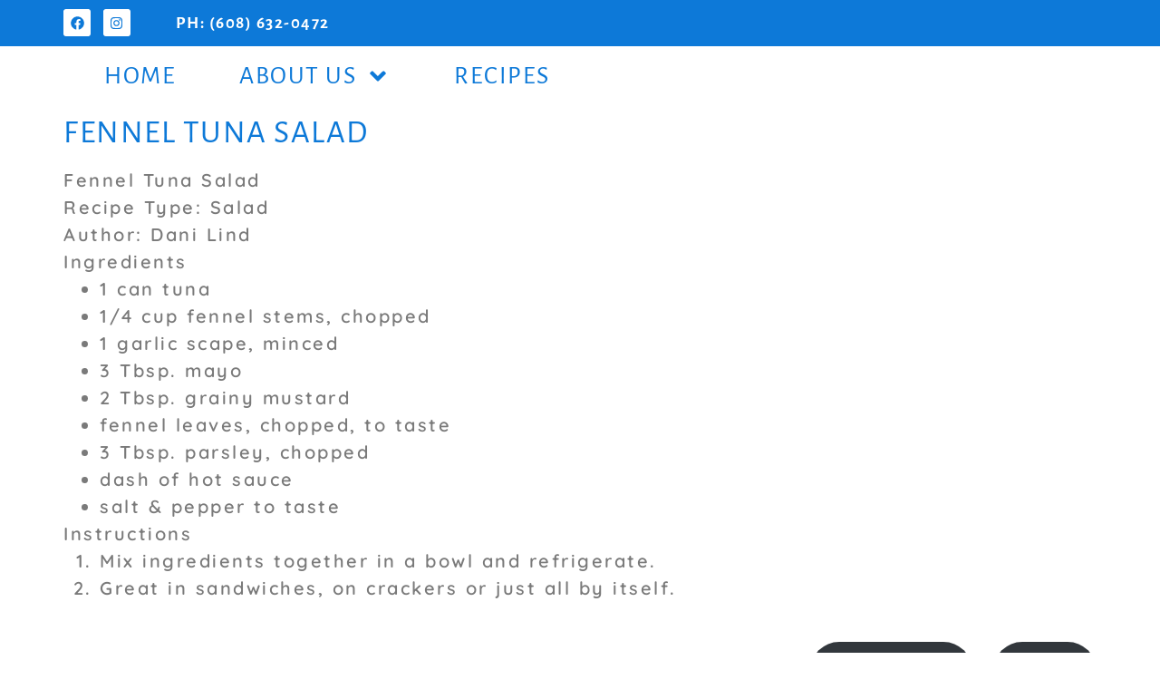

--- FILE ---
content_type: text/css
request_url: https://www.driftlessorganics.com/wp-content/uploads/elementor/css/post-7669.css?ver=1759415741
body_size: 4857
content:
.elementor-kit-7669{--e-global-color-primary:#0D79D8;--e-global-color-secondary:#489C2B;--e-global-color-text:#7A7A7A;--e-global-color-accent:#FF9403;--e-global-color-54d1bc0b:#FFF;--e-global-color-3bc3939:#E3E3E3;--e-global-color-ed87fcb:#0F7637;--e-global-color-a664677:#89C6FB;--e-global-color-17333975:#4054B2;--e-global-color-26ef1b8b:#000;--e-global-color-30013d7:#FFC398;--e-global-color-5df9e6d:#FFEA48;--e-global-typography-primary-font-family:"Alegreya Sans SC";--e-global-typography-primary-font-size:36px;--e-global-typography-primary-font-weight:400;--e-global-typography-primary-text-transform:uppercase;--e-global-typography-primary-letter-spacing:1.5px;--e-global-typography-secondary-font-family:"Alegreya Sans";--e-global-typography-secondary-font-size:28px;--e-global-typography-secondary-font-weight:400;--e-global-typography-text-font-family:"Quicksand";--e-global-typography-text-font-size:20px;--e-global-typography-text-font-weight:600;--e-global-typography-text-line-height:1.5em;--e-global-typography-text-letter-spacing:2.5px;--e-global-typography-accent-font-family:"Poor Story";--e-global-typography-accent-font-size:24px;--e-global-typography-accent-font-weight:400;color:var( --e-global-color-text );font-family:"Quicksand", Sans-serif;font-size:20px;font-weight:600;line-height:1.5em;letter-spacing:2.5px;}.elementor-kit-7669 button,.elementor-kit-7669 input[type="button"],.elementor-kit-7669 input[type="submit"],.elementor-kit-7669 .elementor-button{background-color:var( --e-global-color-accent );font-family:"Raleway", Sans-serif;font-size:18px;color:#FFFFFF;}.elementor-kit-7669 button:hover,.elementor-kit-7669 button:focus,.elementor-kit-7669 input[type="button"]:hover,.elementor-kit-7669 input[type="button"]:focus,.elementor-kit-7669 input[type="submit"]:hover,.elementor-kit-7669 input[type="submit"]:focus,.elementor-kit-7669 .elementor-button:hover,.elementor-kit-7669 .elementor-button:focus{background-color:var( --e-global-color-54d1bc0b );color:var( --e-global-color-26ef1b8b );border-style:solid;border-width:1px 1px 1px 1px;border-color:var( --e-global-color-26ef1b8b );border-radius:2px 2px 2px 2px;}.elementor-kit-7669 e-page-transition{background-color:#FFBC7D;}.elementor-kit-7669 a{color:var( --e-global-color-accent );}.elementor-kit-7669 h1{color:var( --e-global-color-primary );font-family:"Alegreya Sans SC", Sans-serif;font-size:36px;font-weight:400;text-transform:uppercase;letter-spacing:1.5px;}.elementor-kit-7669 h2{color:var( --e-global-color-secondary );font-family:"Alegreya Sans", Sans-serif;font-size:28px;font-weight:600;}.elementor-kit-7669 h3{color:#000000;font-family:"Alegreya Sans", Sans-serif;font-size:28px;font-weight:400;}.elementor-kit-7669 h4{font-family:var( --e-global-typography-secondary-font-family ), Sans-serif;font-size:var( --e-global-typography-secondary-font-size );font-weight:var( --e-global-typography-secondary-font-weight );}.elementor-kit-7669 h5{font-family:var( --e-global-typography-secondary-font-family ), Sans-serif;font-size:var( --e-global-typography-secondary-font-size );font-weight:var( --e-global-typography-secondary-font-weight );}.elementor-kit-7669 h6{font-family:var( --e-global-typography-secondary-font-family ), Sans-serif;font-size:var( --e-global-typography-secondary-font-size );font-weight:var( --e-global-typography-secondary-font-weight );}.elementor-section.elementor-section-boxed > .elementor-container{max-width:1140px;}.e-con{--container-max-width:1140px;}.elementor-widget:not(:last-child){margin-block-end:20px;}.elementor-element{--widgets-spacing:20px 20px;--widgets-spacing-row:20px;--widgets-spacing-column:20px;}{}h1.entry-title{display:var(--page-title-display);}.site-header .site-branding{flex-direction:column;align-items:stretch;}.site-header{padding-inline-end:0px;padding-inline-start:0px;}.site-footer .site-branding{flex-direction:column;align-items:stretch;}@media(max-width:1024px){.elementor-kit-7669 h4{font-size:var( --e-global-typography-secondary-font-size );}.elementor-kit-7669 h5{font-size:var( --e-global-typography-secondary-font-size );}.elementor-kit-7669 h6{font-size:var( --e-global-typography-secondary-font-size );}.elementor-section.elementor-section-boxed > .elementor-container{max-width:1024px;}.e-con{--container-max-width:1024px;}}@media(max-width:767px){.elementor-kit-7669{--e-global-typography-primary-font-size:24px;--e-global-typography-text-font-size:12px;font-size:12px;}.elementor-kit-7669 h1{font-size:24px;}.elementor-kit-7669 h4{font-size:var( --e-global-typography-secondary-font-size );}.elementor-kit-7669 h5{font-size:var( --e-global-typography-secondary-font-size );}.elementor-kit-7669 h6{font-size:var( --e-global-typography-secondary-font-size );}.elementor-section.elementor-section-boxed > .elementor-container{max-width:767px;}.e-con{--container-max-width:767px;}}

--- FILE ---
content_type: text/css
request_url: https://www.driftlessorganics.com/wp-content/uploads/elementor/css/post-7705.css?ver=1759415742
body_size: 8585
content:
.elementor-7705 .elementor-element.elementor-element-60b53a2{--display:flex;--flex-direction:row;--container-widget-width:calc( ( 1 - var( --container-widget-flex-grow ) ) * 100% );--container-widget-height:100%;--container-widget-flex-grow:1;--container-widget-align-self:stretch;--flex-wrap-mobile:wrap;--align-items:stretch;--gap:10px 10px;--row-gap:10px;--column-gap:10px;--padding-top:2%;--padding-bottom:2%;--padding-left:2%;--padding-right:2%;--z-index:1;}.elementor-7705 .elementor-element.elementor-element-60b53a2:not(.elementor-motion-effects-element-type-background), .elementor-7705 .elementor-element.elementor-element-60b53a2 > .elementor-motion-effects-container > .elementor-motion-effects-layer{background-color:#0D79D8;}.elementor-7705 .elementor-element.elementor-element-26eeafa{--display:flex;}.elementor-widget-heading .elementor-heading-title{font-family:var( --e-global-typography-primary-font-family ), Sans-serif;font-size:var( --e-global-typography-primary-font-size );font-weight:var( --e-global-typography-primary-font-weight );text-transform:var( --e-global-typography-primary-text-transform );letter-spacing:var( --e-global-typography-primary-letter-spacing );}.elementor-7705 .elementor-element.elementor-element-5a32d63{text-align:center;}.elementor-7705 .elementor-element.elementor-element-5a32d63 .elementor-heading-title{font-family:"Alegreya Sans SC", Sans-serif;font-size:21px;font-weight:500;text-transform:uppercase;text-shadow:0px 0px 10px rgba(255,255,255,0.3);color:#FFFFFF;}.elementor-widget-image .widget-image-caption{font-family:var( --e-global-typography-text-font-family ), Sans-serif;font-size:var( --e-global-typography-text-font-size );font-weight:var( --e-global-typography-text-font-weight );line-height:var( --e-global-typography-text-line-height );letter-spacing:var( --e-global-typography-text-letter-spacing );}.elementor-7705 .elementor-element.elementor-element-41ef93d img{width:61%;}.elementor-7705 .elementor-element.elementor-element-c380d3b{--display:flex;}.elementor-widget-icon-list .elementor-icon-list-item > .elementor-icon-list-text, .elementor-widget-icon-list .elementor-icon-list-item > a{font-family:var( --e-global-typography-text-font-family ), Sans-serif;font-size:var( --e-global-typography-text-font-size );font-weight:var( --e-global-typography-text-font-weight );line-height:var( --e-global-typography-text-line-height );letter-spacing:var( --e-global-typography-text-letter-spacing );}.elementor-7705 .elementor-element.elementor-element-8ec3141 .elementor-icon-list-icon i{color:#FFFFFF;transition:color 0.3s;}.elementor-7705 .elementor-element.elementor-element-8ec3141 .elementor-icon-list-icon svg{fill:#FFFFFF;transition:fill 0.3s;}.elementor-7705 .elementor-element.elementor-element-8ec3141 .elementor-icon-list-item:hover .elementor-icon-list-icon i{color:var( --e-global-color-30013d7 );}.elementor-7705 .elementor-element.elementor-element-8ec3141 .elementor-icon-list-item:hover .elementor-icon-list-icon svg{fill:var( --e-global-color-30013d7 );}.elementor-7705 .elementor-element.elementor-element-8ec3141{--e-icon-list-icon-size:14px;--e-icon-list-icon-align:center;--e-icon-list-icon-margin:0 calc(var(--e-icon-list-icon-size, 1em) * 0.125);--icon-vertical-offset:0px;}.elementor-7705 .elementor-element.elementor-element-8ec3141 .elementor-icon-list-item > .elementor-icon-list-text, .elementor-7705 .elementor-element.elementor-element-8ec3141 .elementor-icon-list-item > a{font-family:"Alegreya Sans", Sans-serif;font-size:28px;}.elementor-7705 .elementor-element.elementor-element-8ec3141 .elementor-icon-list-text{color:#FFFFFF;transition:color 0.3s;}.elementor-7705 .elementor-element.elementor-element-8ec3141 .elementor-icon-list-item:hover .elementor-icon-list-text{color:var( --e-global-color-30013d7 );}.elementor-widget-text-editor{font-family:var( --e-global-typography-text-font-family ), Sans-serif;font-size:var( --e-global-typography-text-font-size );font-weight:var( --e-global-typography-text-font-weight );line-height:var( --e-global-typography-text-line-height );letter-spacing:var( --e-global-typography-text-letter-spacing );}.elementor-7705 .elementor-element.elementor-element-fe87cde > .elementor-widget-container{margin:-20px 0px 0px 0px;padding:0px 0px 0px 0px;}.elementor-7705 .elementor-element.elementor-element-fe87cde{text-align:center;font-family:"Alegreya Sans", Sans-serif;font-size:20px;color:#FFFFFF;}.elementor-widget-divider .elementor-divider__text{font-family:var( --e-global-typography-secondary-font-family ), Sans-serif;font-size:var( --e-global-typography-secondary-font-size );font-weight:var( --e-global-typography-secondary-font-weight );}.elementor-7705 .elementor-element.elementor-element-44dc607{--divider-border-style:dotted;--divider-color:#FFFFFF;--divider-border-width:2px;}.elementor-7705 .elementor-element.elementor-element-44dc607 .elementor-divider-separator{width:100%;}.elementor-7705 .elementor-element.elementor-element-44dc607 .elementor-divider{padding-block-start:15px;padding-block-end:15px;}.elementor-7705 .elementor-element.elementor-element-749d558{--display:flex;}.elementor-7705 .elementor-element.elementor-element-e3b197f{--grid-template-columns:repeat(0, auto);--grid-column-gap:5px;--grid-row-gap:0px;}.elementor-7705 .elementor-element.elementor-element-e3b197f .elementor-widget-container{text-align:center;}.elementor-7705 .elementor-element.elementor-element-319b04c{--display:flex;--flex-direction:row;--container-widget-width:calc( ( 1 - var( --container-widget-flex-grow ) ) * 100% );--container-widget-height:100%;--container-widget-flex-grow:1;--container-widget-align-self:stretch;--flex-wrap-mobile:wrap;--align-items:stretch;--gap:10px 10px;--row-gap:10px;--column-gap:10px;--z-index:0;}.elementor-7705 .elementor-element.elementor-element-b0e68b0{--display:flex;}.elementor-7705 .elementor-element.elementor-element-ea9bd0d{text-align:center;}.elementor-theme-builder-content-area{height:400px;}.elementor-location-header:before, .elementor-location-footer:before{content:"";display:table;clear:both;}@media(min-width:768px){.elementor-7705 .elementor-element.elementor-element-60b53a2{--content-width:1201px;}}@media(max-width:1024px){.elementor-widget-heading .elementor-heading-title{font-size:var( --e-global-typography-primary-font-size );letter-spacing:var( --e-global-typography-primary-letter-spacing );}.elementor-7705 .elementor-element.elementor-element-5a32d63 .elementor-heading-title{font-size:42px;letter-spacing:1px;}.elementor-widget-image .widget-image-caption{font-size:var( --e-global-typography-text-font-size );line-height:var( --e-global-typography-text-line-height );letter-spacing:var( --e-global-typography-text-letter-spacing );}.elementor-widget-icon-list .elementor-icon-list-item > .elementor-icon-list-text, .elementor-widget-icon-list .elementor-icon-list-item > a{font-size:var( --e-global-typography-text-font-size );line-height:var( --e-global-typography-text-line-height );letter-spacing:var( --e-global-typography-text-letter-spacing );}.elementor-widget-text-editor{font-size:var( --e-global-typography-text-font-size );line-height:var( --e-global-typography-text-line-height );letter-spacing:var( --e-global-typography-text-letter-spacing );}.elementor-widget-divider .elementor-divider__text{font-size:var( --e-global-typography-secondary-font-size );}}@media(max-width:767px){.elementor-widget-heading .elementor-heading-title{font-size:var( --e-global-typography-primary-font-size );letter-spacing:var( --e-global-typography-primary-letter-spacing );}.elementor-7705 .elementor-element.elementor-element-5a32d63 .elementor-heading-title{font-size:28px;line-height:1.3em;letter-spacing:1px;}.elementor-widget-image .widget-image-caption{font-size:var( --e-global-typography-text-font-size );line-height:var( --e-global-typography-text-line-height );letter-spacing:var( --e-global-typography-text-letter-spacing );}.elementor-widget-icon-list .elementor-icon-list-item > .elementor-icon-list-text, .elementor-widget-icon-list .elementor-icon-list-item > a{font-size:var( --e-global-typography-text-font-size );line-height:var( --e-global-typography-text-line-height );letter-spacing:var( --e-global-typography-text-letter-spacing );}.elementor-widget-text-editor{font-size:var( --e-global-typography-text-font-size );line-height:var( --e-global-typography-text-line-height );letter-spacing:var( --e-global-typography-text-letter-spacing );}.elementor-widget-divider .elementor-divider__text{font-size:var( --e-global-typography-secondary-font-size );}}

--- FILE ---
content_type: text/css
request_url: https://www.driftlessorganics.com/wp-content/uploads/elementor/google-fonts/css/alegreyasans.css?ver=1747328536
body_size: 38597
content:
/* cyrillic-ext */
@font-face {
  font-family: 'Alegreya Sans';
  font-style: italic;
  font-weight: 100;
  src: url(https://www.driftlessorganics.com/wp-content/uploads/elementor/google-fonts/fonts/alegreyasans-5auv9_-1phklfgshydvh6vwt7v9v3f1crmp7sg.woff2) format('woff2');
  unicode-range: U+0460-052F, U+1C80-1C8A, U+20B4, U+2DE0-2DFF, U+A640-A69F, U+FE2E-FE2F;
}
/* cyrillic */
@font-face {
  font-family: 'Alegreya Sans';
  font-style: italic;
  font-weight: 100;
  src: url(https://www.driftlessorganics.com/wp-content/uploads/elementor/google-fonts/fonts/alegreyasans-5auv9_-1phklfgshydvh6vwt7v9v3f1vrmp7sg.woff2) format('woff2');
  unicode-range: U+0301, U+0400-045F, U+0490-0491, U+04B0-04B1, U+2116;
}
/* greek-ext */
@font-face {
  font-family: 'Alegreya Sans';
  font-style: italic;
  font-weight: 100;
  src: url(https://www.driftlessorganics.com/wp-content/uploads/elementor/google-fonts/fonts/alegreyasans-5auv9_-1phklfgshydvh6vwt7v9v3f1drmp7sg.woff2) format('woff2');
  unicode-range: U+1F00-1FFF;
}
/* greek */
@font-face {
  font-family: 'Alegreya Sans';
  font-style: italic;
  font-weight: 100;
  src: url(https://www.driftlessorganics.com/wp-content/uploads/elementor/google-fonts/fonts/alegreyasans-5auv9_-1phklfgshydvh6vwt7v9v3f1srmp7sg.woff2) format('woff2');
  unicode-range: U+0370-0377, U+037A-037F, U+0384-038A, U+038C, U+038E-03A1, U+03A3-03FF;
}
/* vietnamese */
@font-face {
  font-family: 'Alegreya Sans';
  font-style: italic;
  font-weight: 100;
  src: url(https://www.driftlessorganics.com/wp-content/uploads/elementor/google-fonts/fonts/alegreyasans-5auv9_-1phklfgshydvh6vwt7v9v3f1ermp7sg.woff2) format('woff2');
  unicode-range: U+0102-0103, U+0110-0111, U+0128-0129, U+0168-0169, U+01A0-01A1, U+01AF-01B0, U+0300-0301, U+0303-0304, U+0308-0309, U+0323, U+0329, U+1EA0-1EF9, U+20AB;
}
/* latin-ext */
@font-face {
  font-family: 'Alegreya Sans';
  font-style: italic;
  font-weight: 100;
  src: url(https://www.driftlessorganics.com/wp-content/uploads/elementor/google-fonts/fonts/alegreyasans-5auv9_-1phklfgshydvh6vwt7v9v3f1frmp7sg.woff2) format('woff2');
  unicode-range: U+0100-02BA, U+02BD-02C5, U+02C7-02CC, U+02CE-02D7, U+02DD-02FF, U+0304, U+0308, U+0329, U+1D00-1DBF, U+1E00-1E9F, U+1EF2-1EFF, U+2020, U+20A0-20AB, U+20AD-20C0, U+2113, U+2C60-2C7F, U+A720-A7FF;
}
/* latin */
@font-face {
  font-family: 'Alegreya Sans';
  font-style: italic;
  font-weight: 100;
  src: url(https://www.driftlessorganics.com/wp-content/uploads/elementor/google-fonts/fonts/alegreyasans-5auv9_-1phklfgshydvh6vwt7v9v3f1rrmo.woff2) format('woff2');
  unicode-range: U+0000-00FF, U+0131, U+0152-0153, U+02BB-02BC, U+02C6, U+02DA, U+02DC, U+0304, U+0308, U+0329, U+2000-206F, U+20AC, U+2122, U+2191, U+2193, U+2212, U+2215, U+FEFF, U+FFFD;
}
/* cyrillic-ext */
@font-face {
  font-family: 'Alegreya Sans';
  font-style: italic;
  font-weight: 300;
  src: url(https://www.driftlessorganics.com/wp-content/uploads/elementor/google-fonts/fonts/alegreyasans-5auo9_-1phklfgshydvh6vwt7v9vfe9ghe9gixi.woff2) format('woff2');
  unicode-range: U+0460-052F, U+1C80-1C8A, U+20B4, U+2DE0-2DFF, U+A640-A69F, U+FE2E-FE2F;
}
/* cyrillic */
@font-face {
  font-family: 'Alegreya Sans';
  font-style: italic;
  font-weight: 300;
  src: url(https://www.driftlessorganics.com/wp-content/uploads/elementor/google-fonts/fonts/alegreyasans-5auo9_-1phklfgshydvh6vwt7v9vfe9gju9gixi.woff2) format('woff2');
  unicode-range: U+0301, U+0400-045F, U+0490-0491, U+04B0-04B1, U+2116;
}
/* greek-ext */
@font-face {
  font-family: 'Alegreya Sans';
  font-style: italic;
  font-weight: 300;
  src: url(https://www.driftlessorganics.com/wp-content/uploads/elementor/google-fonts/fonts/alegreyasans-5auo9_-1phklfgshydvh6vwt7v9vfe9ghu9gixi.woff2) format('woff2');
  unicode-range: U+1F00-1FFF;
}
/* greek */
@font-face {
  font-family: 'Alegreya Sans';
  font-style: italic;
  font-weight: 300;
  src: url(https://www.driftlessorganics.com/wp-content/uploads/elementor/google-fonts/fonts/alegreyasans-5auo9_-1phklfgshydvh6vwt7v9vfe9gik9gixi.woff2) format('woff2');
  unicode-range: U+0370-0377, U+037A-037F, U+0384-038A, U+038C, U+038E-03A1, U+03A3-03FF;
}
/* vietnamese */
@font-face {
  font-family: 'Alegreya Sans';
  font-style: italic;
  font-weight: 300;
  src: url(https://www.driftlessorganics.com/wp-content/uploads/elementor/google-fonts/fonts/alegreyasans-5auo9_-1phklfgshydvh6vwt7v9vfe9ghk9gixi.woff2) format('woff2');
  unicode-range: U+0102-0103, U+0110-0111, U+0128-0129, U+0168-0169, U+01A0-01A1, U+01AF-01B0, U+0300-0301, U+0303-0304, U+0308-0309, U+0323, U+0329, U+1EA0-1EF9, U+20AB;
}
/* latin-ext */
@font-face {
  font-family: 'Alegreya Sans';
  font-style: italic;
  font-weight: 300;
  src: url(https://www.driftlessorganics.com/wp-content/uploads/elementor/google-fonts/fonts/alegreyasans-5auo9_-1phklfgshydvh6vwt7v9vfe9gh09gixi.woff2) format('woff2');
  unicode-range: U+0100-02BA, U+02BD-02C5, U+02C7-02CC, U+02CE-02D7, U+02DD-02FF, U+0304, U+0308, U+0329, U+1D00-1DBF, U+1E00-1E9F, U+1EF2-1EFF, U+2020, U+20A0-20AB, U+20AD-20C0, U+2113, U+2C60-2C7F, U+A720-A7FF;
}
/* latin */
@font-face {
  font-family: 'Alegreya Sans';
  font-style: italic;
  font-weight: 300;
  src: url(https://www.driftlessorganics.com/wp-content/uploads/elementor/google-fonts/fonts/alegreyasans-5auo9_-1phklfgshydvh6vwt7v9vfe9giu9g.woff2) format('woff2');
  unicode-range: U+0000-00FF, U+0131, U+0152-0153, U+02BB-02BC, U+02C6, U+02DA, U+02DC, U+0304, U+0308, U+0329, U+2000-206F, U+20AC, U+2122, U+2191, U+2193, U+2212, U+2215, U+FEFF, U+FFFD;
}
/* cyrillic-ext */
@font-face {
  font-family: 'Alegreya Sans';
  font-style: italic;
  font-weight: 400;
  src: url(https://www.driftlessorganics.com/wp-content/uploads/elementor/google-fonts/fonts/alegreyasans-5aut9_-1phklfgshydvh6vwt7v9dsm1ttm4.woff2) format('woff2');
  unicode-range: U+0460-052F, U+1C80-1C8A, U+20B4, U+2DE0-2DFF, U+A640-A69F, U+FE2E-FE2F;
}
/* cyrillic */
@font-face {
  font-family: 'Alegreya Sans';
  font-style: italic;
  font-weight: 400;
  src: url(https://www.driftlessorganics.com/wp-content/uploads/elementor/google-fonts/fonts/alegreyasans-5aut9_-1phklfgshydvh6vwt7v9du21ttm4.woff2) format('woff2');
  unicode-range: U+0301, U+0400-045F, U+0490-0491, U+04B0-04B1, U+2116;
}
/* greek-ext */
@font-face {
  font-family: 'Alegreya Sans';
  font-style: italic;
  font-weight: 400;
  src: url(https://www.driftlessorganics.com/wp-content/uploads/elementor/google-fonts/fonts/alegreyasans-5aut9_-1phklfgshydvh6vwt7v9ds21ttm4.woff2) format('woff2');
  unicode-range: U+1F00-1FFF;
}
/* greek */
@font-face {
  font-family: 'Alegreya Sans';
  font-style: italic;
  font-weight: 400;
  src: url(https://www.driftlessorganics.com/wp-content/uploads/elementor/google-fonts/fonts/alegreyasans-5aut9_-1phklfgshydvh6vwt7v9dvg1ttm4.woff2) format('woff2');
  unicode-range: U+0370-0377, U+037A-037F, U+0384-038A, U+038C, U+038E-03A1, U+03A3-03FF;
}
/* vietnamese */
@font-face {
  font-family: 'Alegreya Sans';
  font-style: italic;
  font-weight: 400;
  src: url(https://www.driftlessorganics.com/wp-content/uploads/elementor/google-fonts/fonts/alegreyasans-5aut9_-1phklfgshydvh6vwt7v9dsg1ttm4.woff2) format('woff2');
  unicode-range: U+0102-0103, U+0110-0111, U+0128-0129, U+0168-0169, U+01A0-01A1, U+01AF-01B0, U+0300-0301, U+0303-0304, U+0308-0309, U+0323, U+0329, U+1EA0-1EF9, U+20AB;
}
/* latin-ext */
@font-face {
  font-family: 'Alegreya Sans';
  font-style: italic;
  font-weight: 400;
  src: url(https://www.driftlessorganics.com/wp-content/uploads/elementor/google-fonts/fonts/alegreyasans-5aut9_-1phklfgshydvh6vwt7v9dsw1ttm4.woff2) format('woff2');
  unicode-range: U+0100-02BA, U+02BD-02C5, U+02C7-02CC, U+02CE-02D7, U+02DD-02FF, U+0304, U+0308, U+0329, U+1D00-1DBF, U+1E00-1E9F, U+1EF2-1EFF, U+2020, U+20A0-20AB, U+20AD-20C0, U+2113, U+2C60-2C7F, U+A720-A7FF;
}
/* latin */
@font-face {
  font-family: 'Alegreya Sans';
  font-style: italic;
  font-weight: 400;
  src: url(https://www.driftlessorganics.com/wp-content/uploads/elementor/google-fonts/fonts/alegreyasans-5aut9_-1phklfgshydvh6vwt7v9dv21t.woff2) format('woff2');
  unicode-range: U+0000-00FF, U+0131, U+0152-0153, U+02BB-02BC, U+02C6, U+02DA, U+02DC, U+0304, U+0308, U+0329, U+2000-206F, U+20AC, U+2122, U+2191, U+2193, U+2212, U+2215, U+FEFF, U+FFFD;
}
/* cyrillic-ext */
@font-face {
  font-family: 'Alegreya Sans';
  font-style: italic;
  font-weight: 500;
  src: url(https://www.driftlessorganics.com/wp-content/uploads/elementor/google-fonts/fonts/alegreyasans-5auo9_-1phklfgshydvh6vwt7v9vte5ghe9gixi.woff2) format('woff2');
  unicode-range: U+0460-052F, U+1C80-1C8A, U+20B4, U+2DE0-2DFF, U+A640-A69F, U+FE2E-FE2F;
}
/* cyrillic */
@font-face {
  font-family: 'Alegreya Sans';
  font-style: italic;
  font-weight: 500;
  src: url(https://www.driftlessorganics.com/wp-content/uploads/elementor/google-fonts/fonts/alegreyasans-5auo9_-1phklfgshydvh6vwt7v9vte5gju9gixi.woff2) format('woff2');
  unicode-range: U+0301, U+0400-045F, U+0490-0491, U+04B0-04B1, U+2116;
}
/* greek-ext */
@font-face {
  font-family: 'Alegreya Sans';
  font-style: italic;
  font-weight: 500;
  src: url(https://www.driftlessorganics.com/wp-content/uploads/elementor/google-fonts/fonts/alegreyasans-5auo9_-1phklfgshydvh6vwt7v9vte5ghu9gixi.woff2) format('woff2');
  unicode-range: U+1F00-1FFF;
}
/* greek */
@font-face {
  font-family: 'Alegreya Sans';
  font-style: italic;
  font-weight: 500;
  src: url(https://www.driftlessorganics.com/wp-content/uploads/elementor/google-fonts/fonts/alegreyasans-5auo9_-1phklfgshydvh6vwt7v9vte5gik9gixi.woff2) format('woff2');
  unicode-range: U+0370-0377, U+037A-037F, U+0384-038A, U+038C, U+038E-03A1, U+03A3-03FF;
}
/* vietnamese */
@font-face {
  font-family: 'Alegreya Sans';
  font-style: italic;
  font-weight: 500;
  src: url(https://www.driftlessorganics.com/wp-content/uploads/elementor/google-fonts/fonts/alegreyasans-5auo9_-1phklfgshydvh6vwt7v9vte5ghk9gixi.woff2) format('woff2');
  unicode-range: U+0102-0103, U+0110-0111, U+0128-0129, U+0168-0169, U+01A0-01A1, U+01AF-01B0, U+0300-0301, U+0303-0304, U+0308-0309, U+0323, U+0329, U+1EA0-1EF9, U+20AB;
}
/* latin-ext */
@font-face {
  font-family: 'Alegreya Sans';
  font-style: italic;
  font-weight: 500;
  src: url(https://www.driftlessorganics.com/wp-content/uploads/elementor/google-fonts/fonts/alegreyasans-5auo9_-1phklfgshydvh6vwt7v9vte5gh09gixi.woff2) format('woff2');
  unicode-range: U+0100-02BA, U+02BD-02C5, U+02C7-02CC, U+02CE-02D7, U+02DD-02FF, U+0304, U+0308, U+0329, U+1D00-1DBF, U+1E00-1E9F, U+1EF2-1EFF, U+2020, U+20A0-20AB, U+20AD-20C0, U+2113, U+2C60-2C7F, U+A720-A7FF;
}
/* latin */
@font-face {
  font-family: 'Alegreya Sans';
  font-style: italic;
  font-weight: 500;
  src: url(https://www.driftlessorganics.com/wp-content/uploads/elementor/google-fonts/fonts/alegreyasans-5auo9_-1phklfgshydvh6vwt7v9vte5giu9g.woff2) format('woff2');
  unicode-range: U+0000-00FF, U+0131, U+0152-0153, U+02BB-02BC, U+02C6, U+02DA, U+02DC, U+0304, U+0308, U+0329, U+2000-206F, U+20AC, U+2122, U+2191, U+2193, U+2212, U+2215, U+FEFF, U+FFFD;
}
/* cyrillic-ext */
@font-face {
  font-family: 'Alegreya Sans';
  font-style: italic;
  font-weight: 700;
  src: url(https://www.driftlessorganics.com/wp-content/uploads/elementor/google-fonts/fonts/alegreyasans-5auo9_-1phklfgshydvh6vwt7v9vbehghe9gixi.woff2) format('woff2');
  unicode-range: U+0460-052F, U+1C80-1C8A, U+20B4, U+2DE0-2DFF, U+A640-A69F, U+FE2E-FE2F;
}
/* cyrillic */
@font-face {
  font-family: 'Alegreya Sans';
  font-style: italic;
  font-weight: 700;
  src: url(https://www.driftlessorganics.com/wp-content/uploads/elementor/google-fonts/fonts/alegreyasans-5auo9_-1phklfgshydvh6vwt7v9vbehgju9gixi.woff2) format('woff2');
  unicode-range: U+0301, U+0400-045F, U+0490-0491, U+04B0-04B1, U+2116;
}
/* greek-ext */
@font-face {
  font-family: 'Alegreya Sans';
  font-style: italic;
  font-weight: 700;
  src: url(https://www.driftlessorganics.com/wp-content/uploads/elementor/google-fonts/fonts/alegreyasans-5auo9_-1phklfgshydvh6vwt7v9vbehghu9gixi.woff2) format('woff2');
  unicode-range: U+1F00-1FFF;
}
/* greek */
@font-face {
  font-family: 'Alegreya Sans';
  font-style: italic;
  font-weight: 700;
  src: url(https://www.driftlessorganics.com/wp-content/uploads/elementor/google-fonts/fonts/alegreyasans-5auo9_-1phklfgshydvh6vwt7v9vbehgik9gixi.woff2) format('woff2');
  unicode-range: U+0370-0377, U+037A-037F, U+0384-038A, U+038C, U+038E-03A1, U+03A3-03FF;
}
/* vietnamese */
@font-face {
  font-family: 'Alegreya Sans';
  font-style: italic;
  font-weight: 700;
  src: url(https://www.driftlessorganics.com/wp-content/uploads/elementor/google-fonts/fonts/alegreyasans-5auo9_-1phklfgshydvh6vwt7v9vbehghk9gixi.woff2) format('woff2');
  unicode-range: U+0102-0103, U+0110-0111, U+0128-0129, U+0168-0169, U+01A0-01A1, U+01AF-01B0, U+0300-0301, U+0303-0304, U+0308-0309, U+0323, U+0329, U+1EA0-1EF9, U+20AB;
}
/* latin-ext */
@font-face {
  font-family: 'Alegreya Sans';
  font-style: italic;
  font-weight: 700;
  src: url(https://www.driftlessorganics.com/wp-content/uploads/elementor/google-fonts/fonts/alegreyasans-5auo9_-1phklfgshydvh6vwt7v9vbehgh09gixi.woff2) format('woff2');
  unicode-range: U+0100-02BA, U+02BD-02C5, U+02C7-02CC, U+02CE-02D7, U+02DD-02FF, U+0304, U+0308, U+0329, U+1D00-1DBF, U+1E00-1E9F, U+1EF2-1EFF, U+2020, U+20A0-20AB, U+20AD-20C0, U+2113, U+2C60-2C7F, U+A720-A7FF;
}
/* latin */
@font-face {
  font-family: 'Alegreya Sans';
  font-style: italic;
  font-weight: 700;
  src: url(https://www.driftlessorganics.com/wp-content/uploads/elementor/google-fonts/fonts/alegreyasans-5auo9_-1phklfgshydvh6vwt7v9vbehgiu9g.woff2) format('woff2');
  unicode-range: U+0000-00FF, U+0131, U+0152-0153, U+02BB-02BC, U+02C6, U+02DA, U+02DC, U+0304, U+0308, U+0329, U+2000-206F, U+20AC, U+2122, U+2191, U+2193, U+2212, U+2215, U+FEFF, U+FFFD;
}
/* cyrillic-ext */
@font-face {
  font-family: 'Alegreya Sans';
  font-style: italic;
  font-weight: 800;
  src: url(https://www.driftlessorganics.com/wp-content/uploads/elementor/google-fonts/fonts/alegreyasans-5auo9_-1phklfgshydvh6vwt7v9vgetghe9gixi.woff2) format('woff2');
  unicode-range: U+0460-052F, U+1C80-1C8A, U+20B4, U+2DE0-2DFF, U+A640-A69F, U+FE2E-FE2F;
}
/* cyrillic */
@font-face {
  font-family: 'Alegreya Sans';
  font-style: italic;
  font-weight: 800;
  src: url(https://www.driftlessorganics.com/wp-content/uploads/elementor/google-fonts/fonts/alegreyasans-5auo9_-1phklfgshydvh6vwt7v9vgetgju9gixi.woff2) format('woff2');
  unicode-range: U+0301, U+0400-045F, U+0490-0491, U+04B0-04B1, U+2116;
}
/* greek-ext */
@font-face {
  font-family: 'Alegreya Sans';
  font-style: italic;
  font-weight: 800;
  src: url(https://www.driftlessorganics.com/wp-content/uploads/elementor/google-fonts/fonts/alegreyasans-5auo9_-1phklfgshydvh6vwt7v9vgetghu9gixi.woff2) format('woff2');
  unicode-range: U+1F00-1FFF;
}
/* greek */
@font-face {
  font-family: 'Alegreya Sans';
  font-style: italic;
  font-weight: 800;
  src: url(https://www.driftlessorganics.com/wp-content/uploads/elementor/google-fonts/fonts/alegreyasans-5auo9_-1phklfgshydvh6vwt7v9vgetgik9gixi.woff2) format('woff2');
  unicode-range: U+0370-0377, U+037A-037F, U+0384-038A, U+038C, U+038E-03A1, U+03A3-03FF;
}
/* vietnamese */
@font-face {
  font-family: 'Alegreya Sans';
  font-style: italic;
  font-weight: 800;
  src: url(https://www.driftlessorganics.com/wp-content/uploads/elementor/google-fonts/fonts/alegreyasans-5auo9_-1phklfgshydvh6vwt7v9vgetghk9gixi.woff2) format('woff2');
  unicode-range: U+0102-0103, U+0110-0111, U+0128-0129, U+0168-0169, U+01A0-01A1, U+01AF-01B0, U+0300-0301, U+0303-0304, U+0308-0309, U+0323, U+0329, U+1EA0-1EF9, U+20AB;
}
/* latin-ext */
@font-face {
  font-family: 'Alegreya Sans';
  font-style: italic;
  font-weight: 800;
  src: url(https://www.driftlessorganics.com/wp-content/uploads/elementor/google-fonts/fonts/alegreyasans-5auo9_-1phklfgshydvh6vwt7v9vgetgh09gixi.woff2) format('woff2');
  unicode-range: U+0100-02BA, U+02BD-02C5, U+02C7-02CC, U+02CE-02D7, U+02DD-02FF, U+0304, U+0308, U+0329, U+1D00-1DBF, U+1E00-1E9F, U+1EF2-1EFF, U+2020, U+20A0-20AB, U+20AD-20C0, U+2113, U+2C60-2C7F, U+A720-A7FF;
}
/* latin */
@font-face {
  font-family: 'Alegreya Sans';
  font-style: italic;
  font-weight: 800;
  src: url(https://www.driftlessorganics.com/wp-content/uploads/elementor/google-fonts/fonts/alegreyasans-5auo9_-1phklfgshydvh6vwt7v9vgetgiu9g.woff2) format('woff2');
  unicode-range: U+0000-00FF, U+0131, U+0152-0153, U+02BB-02BC, U+02C6, U+02DA, U+02DC, U+0304, U+0308, U+0329, U+2000-206F, U+20AC, U+2122, U+2191, U+2193, U+2212, U+2215, U+FEFF, U+FFFD;
}
/* cyrillic-ext */
@font-face {
  font-family: 'Alegreya Sans';
  font-style: italic;
  font-weight: 900;
  src: url(https://www.driftlessorganics.com/wp-content/uploads/elementor/google-fonts/fonts/alegreyasans-5auo9_-1phklfgshydvh6vwt7v9vpepghe9gixi.woff2) format('woff2');
  unicode-range: U+0460-052F, U+1C80-1C8A, U+20B4, U+2DE0-2DFF, U+A640-A69F, U+FE2E-FE2F;
}
/* cyrillic */
@font-face {
  font-family: 'Alegreya Sans';
  font-style: italic;
  font-weight: 900;
  src: url(https://www.driftlessorganics.com/wp-content/uploads/elementor/google-fonts/fonts/alegreyasans-5auo9_-1phklfgshydvh6vwt7v9vpepgju9gixi.woff2) format('woff2');
  unicode-range: U+0301, U+0400-045F, U+0490-0491, U+04B0-04B1, U+2116;
}
/* greek-ext */
@font-face {
  font-family: 'Alegreya Sans';
  font-style: italic;
  font-weight: 900;
  src: url(https://www.driftlessorganics.com/wp-content/uploads/elementor/google-fonts/fonts/alegreyasans-5auo9_-1phklfgshydvh6vwt7v9vpepghu9gixi.woff2) format('woff2');
  unicode-range: U+1F00-1FFF;
}
/* greek */
@font-face {
  font-family: 'Alegreya Sans';
  font-style: italic;
  font-weight: 900;
  src: url(https://www.driftlessorganics.com/wp-content/uploads/elementor/google-fonts/fonts/alegreyasans-5auo9_-1phklfgshydvh6vwt7v9vpepgik9gixi.woff2) format('woff2');
  unicode-range: U+0370-0377, U+037A-037F, U+0384-038A, U+038C, U+038E-03A1, U+03A3-03FF;
}
/* vietnamese */
@font-face {
  font-family: 'Alegreya Sans';
  font-style: italic;
  font-weight: 900;
  src: url(https://www.driftlessorganics.com/wp-content/uploads/elementor/google-fonts/fonts/alegreyasans-5auo9_-1phklfgshydvh6vwt7v9vpepghk9gixi.woff2) format('woff2');
  unicode-range: U+0102-0103, U+0110-0111, U+0128-0129, U+0168-0169, U+01A0-01A1, U+01AF-01B0, U+0300-0301, U+0303-0304, U+0308-0309, U+0323, U+0329, U+1EA0-1EF9, U+20AB;
}
/* latin-ext */
@font-face {
  font-family: 'Alegreya Sans';
  font-style: italic;
  font-weight: 900;
  src: url(https://www.driftlessorganics.com/wp-content/uploads/elementor/google-fonts/fonts/alegreyasans-5auo9_-1phklfgshydvh6vwt7v9vpepgh09gixi.woff2) format('woff2');
  unicode-range: U+0100-02BA, U+02BD-02C5, U+02C7-02CC, U+02CE-02D7, U+02DD-02FF, U+0304, U+0308, U+0329, U+1D00-1DBF, U+1E00-1E9F, U+1EF2-1EFF, U+2020, U+20A0-20AB, U+20AD-20C0, U+2113, U+2C60-2C7F, U+A720-A7FF;
}
/* latin */
@font-face {
  font-family: 'Alegreya Sans';
  font-style: italic;
  font-weight: 900;
  src: url(https://www.driftlessorganics.com/wp-content/uploads/elementor/google-fonts/fonts/alegreyasans-5auo9_-1phklfgshydvh6vwt7v9vpepgiu9g.woff2) format('woff2');
  unicode-range: U+0000-00FF, U+0131, U+0152-0153, U+02BB-02BC, U+02C6, U+02DA, U+02DC, U+0304, U+0308, U+0329, U+2000-206F, U+20AC, U+2122, U+2191, U+2193, U+2212, U+2215, U+FEFF, U+FFFD;
}
/* cyrillic-ext */
@font-face {
  font-family: 'Alegreya Sans';
  font-style: normal;
  font-weight: 100;
  src: url(https://www.driftlessorganics.com/wp-content/uploads/elementor/google-fonts/fonts/alegreyasans-5aut9_-1phklfgshydvh6vwt5tldsm1ttm4.woff2) format('woff2');
  unicode-range: U+0460-052F, U+1C80-1C8A, U+20B4, U+2DE0-2DFF, U+A640-A69F, U+FE2E-FE2F;
}
/* cyrillic */
@font-face {
  font-family: 'Alegreya Sans';
  font-style: normal;
  font-weight: 100;
  src: url(https://www.driftlessorganics.com/wp-content/uploads/elementor/google-fonts/fonts/alegreyasans-5aut9_-1phklfgshydvh6vwt5tldu21ttm4.woff2) format('woff2');
  unicode-range: U+0301, U+0400-045F, U+0490-0491, U+04B0-04B1, U+2116;
}
/* greek-ext */
@font-face {
  font-family: 'Alegreya Sans';
  font-style: normal;
  font-weight: 100;
  src: url(https://www.driftlessorganics.com/wp-content/uploads/elementor/google-fonts/fonts/alegreyasans-5aut9_-1phklfgshydvh6vwt5tlds21ttm4.woff2) format('woff2');
  unicode-range: U+1F00-1FFF;
}
/* greek */
@font-face {
  font-family: 'Alegreya Sans';
  font-style: normal;
  font-weight: 100;
  src: url(https://www.driftlessorganics.com/wp-content/uploads/elementor/google-fonts/fonts/alegreyasans-5aut9_-1phklfgshydvh6vwt5tldvg1ttm4.woff2) format('woff2');
  unicode-range: U+0370-0377, U+037A-037F, U+0384-038A, U+038C, U+038E-03A1, U+03A3-03FF;
}
/* vietnamese */
@font-face {
  font-family: 'Alegreya Sans';
  font-style: normal;
  font-weight: 100;
  src: url(https://www.driftlessorganics.com/wp-content/uploads/elementor/google-fonts/fonts/alegreyasans-5aut9_-1phklfgshydvh6vwt5tldsg1ttm4.woff2) format('woff2');
  unicode-range: U+0102-0103, U+0110-0111, U+0128-0129, U+0168-0169, U+01A0-01A1, U+01AF-01B0, U+0300-0301, U+0303-0304, U+0308-0309, U+0323, U+0329, U+1EA0-1EF9, U+20AB;
}
/* latin-ext */
@font-face {
  font-family: 'Alegreya Sans';
  font-style: normal;
  font-weight: 100;
  src: url(https://www.driftlessorganics.com/wp-content/uploads/elementor/google-fonts/fonts/alegreyasans-5aut9_-1phklfgshydvh6vwt5tldsw1ttm4.woff2) format('woff2');
  unicode-range: U+0100-02BA, U+02BD-02C5, U+02C7-02CC, U+02CE-02D7, U+02DD-02FF, U+0304, U+0308, U+0329, U+1D00-1DBF, U+1E00-1E9F, U+1EF2-1EFF, U+2020, U+20A0-20AB, U+20AD-20C0, U+2113, U+2C60-2C7F, U+A720-A7FF;
}
/* latin */
@font-face {
  font-family: 'Alegreya Sans';
  font-style: normal;
  font-weight: 100;
  src: url(https://www.driftlessorganics.com/wp-content/uploads/elementor/google-fonts/fonts/alegreyasans-5aut9_-1phklfgshydvh6vwt5tldv21t.woff2) format('woff2');
  unicode-range: U+0000-00FF, U+0131, U+0152-0153, U+02BB-02BC, U+02C6, U+02DA, U+02DC, U+0304, U+0308, U+0329, U+2000-206F, U+20AC, U+2122, U+2191, U+2193, U+2212, U+2215, U+FEFF, U+FFFD;
}
/* cyrillic-ext */
@font-face {
  font-family: 'Alegreya Sans';
  font-style: normal;
  font-weight: 300;
  src: url(https://www.driftlessorganics.com/wp-content/uploads/elementor/google-fonts/fonts/alegreyasans-5auu9_-1phklfgshydvh6vwt5ffpqed2i1dc.woff2) format('woff2');
  unicode-range: U+0460-052F, U+1C80-1C8A, U+20B4, U+2DE0-2DFF, U+A640-A69F, U+FE2E-FE2F;
}
/* cyrillic */
@font-face {
  font-family: 'Alegreya Sans';
  font-style: normal;
  font-weight: 300;
  src: url(https://www.driftlessorganics.com/wp-content/uploads/elementor/google-fonts/fonts/alegreyasans-5auu9_-1phklfgshydvh6vwt5ffpqe52i1dc.woff2) format('woff2');
  unicode-range: U+0301, U+0400-045F, U+0490-0491, U+04B0-04B1, U+2116;
}
/* greek-ext */
@font-face {
  font-family: 'Alegreya Sans';
  font-style: normal;
  font-weight: 300;
  src: url(https://www.driftlessorganics.com/wp-content/uploads/elementor/google-fonts/fonts/alegreyasans-5auu9_-1phklfgshydvh6vwt5ffpqez2i1dc.woff2) format('woff2');
  unicode-range: U+1F00-1FFF;
}
/* greek */
@font-face {
  font-family: 'Alegreya Sans';
  font-style: normal;
  font-weight: 300;
  src: url(https://www.driftlessorganics.com/wp-content/uploads/elementor/google-fonts/fonts/alegreyasans-5auu9_-1phklfgshydvh6vwt5ffpqel2i1dc.woff2) format('woff2');
  unicode-range: U+0370-0377, U+037A-037F, U+0384-038A, U+038C, U+038E-03A1, U+03A3-03FF;
}
/* vietnamese */
@font-face {
  font-family: 'Alegreya Sans';
  font-style: normal;
  font-weight: 300;
  src: url(https://www.driftlessorganics.com/wp-content/uploads/elementor/google-fonts/fonts/alegreyasans-5auu9_-1phklfgshydvh6vwt5ffpqev2i1dc.woff2) format('woff2');
  unicode-range: U+0102-0103, U+0110-0111, U+0128-0129, U+0168-0169, U+01A0-01A1, U+01AF-01B0, U+0300-0301, U+0303-0304, U+0308-0309, U+0323, U+0329, U+1EA0-1EF9, U+20AB;
}
/* latin-ext */
@font-face {
  font-family: 'Alegreya Sans';
  font-style: normal;
  font-weight: 300;
  src: url(https://www.driftlessorganics.com/wp-content/uploads/elementor/google-fonts/fonts/alegreyasans-5auu9_-1phklfgshydvh6vwt5ffpqer2i1dc.woff2) format('woff2');
  unicode-range: U+0100-02BA, U+02BD-02C5, U+02C7-02CC, U+02CE-02D7, U+02DD-02FF, U+0304, U+0308, U+0329, U+1D00-1DBF, U+1E00-1E9F, U+1EF2-1EFF, U+2020, U+20A0-20AB, U+20AD-20C0, U+2113, U+2C60-2C7F, U+A720-A7FF;
}
/* latin */
@font-face {
  font-family: 'Alegreya Sans';
  font-style: normal;
  font-weight: 300;
  src: url(https://www.driftlessorganics.com/wp-content/uploads/elementor/google-fonts/fonts/alegreyasans-5auu9_-1phklfgshydvh6vwt5ffpqep2iw.woff2) format('woff2');
  unicode-range: U+0000-00FF, U+0131, U+0152-0153, U+02BB-02BC, U+02C6, U+02DA, U+02DC, U+0304, U+0308, U+0329, U+2000-206F, U+20AC, U+2122, U+2191, U+2193, U+2212, U+2215, U+FEFF, U+FFFD;
}
/* cyrillic-ext */
@font-face {
  font-family: 'Alegreya Sans';
  font-style: normal;
  font-weight: 400;
  src: url(https://www.driftlessorganics.com/wp-content/uploads/elementor/google-fonts/fonts/alegreyasans-5auz9_-1phklfgshydvh6vwt7vdtvxvx.woff2) format('woff2');
  unicode-range: U+0460-052F, U+1C80-1C8A, U+20B4, U+2DE0-2DFF, U+A640-A69F, U+FE2E-FE2F;
}
/* cyrillic */
@font-face {
  font-family: 'Alegreya Sans';
  font-style: normal;
  font-weight: 400;
  src: url(https://www.driftlessorganics.com/wp-content/uploads/elementor/google-fonts/fonts/alegreyasans-5auz9_-1phklfgshydvh6vwt7v5tvxvx.woff2) format('woff2');
  unicode-range: U+0301, U+0400-045F, U+0490-0491, U+04B0-04B1, U+2116;
}
/* greek-ext */
@font-face {
  font-family: 'Alegreya Sans';
  font-style: normal;
  font-weight: 400;
  src: url(https://www.driftlessorganics.com/wp-content/uploads/elementor/google-fonts/fonts/alegreyasans-5auz9_-1phklfgshydvh6vwt7vztvxvx.woff2) format('woff2');
  unicode-range: U+1F00-1FFF;
}
/* greek */
@font-face {
  font-family: 'Alegreya Sans';
  font-style: normal;
  font-weight: 400;
  src: url(https://www.driftlessorganics.com/wp-content/uploads/elementor/google-fonts/fonts/alegreyasans-5auz9_-1phklfgshydvh6vwt7vltvxvx.woff2) format('woff2');
  unicode-range: U+0370-0377, U+037A-037F, U+0384-038A, U+038C, U+038E-03A1, U+03A3-03FF;
}
/* vietnamese */
@font-face {
  font-family: 'Alegreya Sans';
  font-style: normal;
  font-weight: 400;
  src: url(https://www.driftlessorganics.com/wp-content/uploads/elementor/google-fonts/fonts/alegreyasans-5auz9_-1phklfgshydvh6vwt7vvtvxvx.woff2) format('woff2');
  unicode-range: U+0102-0103, U+0110-0111, U+0128-0129, U+0168-0169, U+01A0-01A1, U+01AF-01B0, U+0300-0301, U+0303-0304, U+0308-0309, U+0323, U+0329, U+1EA0-1EF9, U+20AB;
}
/* latin-ext */
@font-face {
  font-family: 'Alegreya Sans';
  font-style: normal;
  font-weight: 400;
  src: url(https://www.driftlessorganics.com/wp-content/uploads/elementor/google-fonts/fonts/alegreyasans-5auz9_-1phklfgshydvh6vwt7vrtvxvx.woff2) format('woff2');
  unicode-range: U+0100-02BA, U+02BD-02C5, U+02C7-02CC, U+02CE-02D7, U+02DD-02FF, U+0304, U+0308, U+0329, U+1D00-1DBF, U+1E00-1E9F, U+1EF2-1EFF, U+2020, U+20A0-20AB, U+20AD-20C0, U+2113, U+2C60-2C7F, U+A720-A7FF;
}
/* latin */
@font-face {
  font-family: 'Alegreya Sans';
  font-style: normal;
  font-weight: 400;
  src: url(https://www.driftlessorganics.com/wp-content/uploads/elementor/google-fonts/fonts/alegreyasans-5auz9_-1phklfgshydvh6vwt7vptvq.woff2) format('woff2');
  unicode-range: U+0000-00FF, U+0131, U+0152-0153, U+02BB-02BC, U+02C6, U+02DA, U+02DC, U+0304, U+0308, U+0329, U+2000-206F, U+20AC, U+2122, U+2191, U+2193, U+2212, U+2215, U+FEFF, U+FFFD;
}
/* cyrillic-ext */
@font-face {
  font-family: 'Alegreya Sans';
  font-style: normal;
  font-weight: 500;
  src: url(https://www.driftlessorganics.com/wp-content/uploads/elementor/google-fonts/fonts/alegreyasans-5auu9_-1phklfgshydvh6vwt5aloqed2i1dc.woff2) format('woff2');
  unicode-range: U+0460-052F, U+1C80-1C8A, U+20B4, U+2DE0-2DFF, U+A640-A69F, U+FE2E-FE2F;
}
/* cyrillic */
@font-face {
  font-family: 'Alegreya Sans';
  font-style: normal;
  font-weight: 500;
  src: url(https://www.driftlessorganics.com/wp-content/uploads/elementor/google-fonts/fonts/alegreyasans-5auu9_-1phklfgshydvh6vwt5aloqe52i1dc.woff2) format('woff2');
  unicode-range: U+0301, U+0400-045F, U+0490-0491, U+04B0-04B1, U+2116;
}
/* greek-ext */
@font-face {
  font-family: 'Alegreya Sans';
  font-style: normal;
  font-weight: 500;
  src: url(https://www.driftlessorganics.com/wp-content/uploads/elementor/google-fonts/fonts/alegreyasans-5auu9_-1phklfgshydvh6vwt5aloqez2i1dc.woff2) format('woff2');
  unicode-range: U+1F00-1FFF;
}
/* greek */
@font-face {
  font-family: 'Alegreya Sans';
  font-style: normal;
  font-weight: 500;
  src: url(https://www.driftlessorganics.com/wp-content/uploads/elementor/google-fonts/fonts/alegreyasans-5auu9_-1phklfgshydvh6vwt5aloqel2i1dc.woff2) format('woff2');
  unicode-range: U+0370-0377, U+037A-037F, U+0384-038A, U+038C, U+038E-03A1, U+03A3-03FF;
}
/* vietnamese */
@font-face {
  font-family: 'Alegreya Sans';
  font-style: normal;
  font-weight: 500;
  src: url(https://www.driftlessorganics.com/wp-content/uploads/elementor/google-fonts/fonts/alegreyasans-5auu9_-1phklfgshydvh6vwt5aloqev2i1dc.woff2) format('woff2');
  unicode-range: U+0102-0103, U+0110-0111, U+0128-0129, U+0168-0169, U+01A0-01A1, U+01AF-01B0, U+0300-0301, U+0303-0304, U+0308-0309, U+0323, U+0329, U+1EA0-1EF9, U+20AB;
}
/* latin-ext */
@font-face {
  font-family: 'Alegreya Sans';
  font-style: normal;
  font-weight: 500;
  src: url(https://www.driftlessorganics.com/wp-content/uploads/elementor/google-fonts/fonts/alegreyasans-5auu9_-1phklfgshydvh6vwt5aloqer2i1dc.woff2) format('woff2');
  unicode-range: U+0100-02BA, U+02BD-02C5, U+02C7-02CC, U+02CE-02D7, U+02DD-02FF, U+0304, U+0308, U+0329, U+1D00-1DBF, U+1E00-1E9F, U+1EF2-1EFF, U+2020, U+20A0-20AB, U+20AD-20C0, U+2113, U+2C60-2C7F, U+A720-A7FF;
}
/* latin */
@font-face {
  font-family: 'Alegreya Sans';
  font-style: normal;
  font-weight: 500;
  src: url(https://www.driftlessorganics.com/wp-content/uploads/elementor/google-fonts/fonts/alegreyasans-5auu9_-1phklfgshydvh6vwt5aloqep2iw.woff2) format('woff2');
  unicode-range: U+0000-00FF, U+0131, U+0152-0153, U+02BB-02BC, U+02C6, U+02DA, U+02DC, U+0304, U+0308, U+0329, U+2000-206F, U+20AC, U+2122, U+2191, U+2193, U+2212, U+2215, U+FEFF, U+FFFD;
}
/* cyrillic-ext */
@font-face {
  font-family: 'Alegreya Sans';
  font-style: normal;
  font-weight: 700;
  src: url(https://www.driftlessorganics.com/wp-content/uploads/elementor/google-fonts/fonts/alegreyasans-5auu9_-1phklfgshydvh6vwt5efiqed2i1dc.woff2) format('woff2');
  unicode-range: U+0460-052F, U+1C80-1C8A, U+20B4, U+2DE0-2DFF, U+A640-A69F, U+FE2E-FE2F;
}
/* cyrillic */
@font-face {
  font-family: 'Alegreya Sans';
  font-style: normal;
  font-weight: 700;
  src: url(https://www.driftlessorganics.com/wp-content/uploads/elementor/google-fonts/fonts/alegreyasans-5auu9_-1phklfgshydvh6vwt5efiqe52i1dc.woff2) format('woff2');
  unicode-range: U+0301, U+0400-045F, U+0490-0491, U+04B0-04B1, U+2116;
}
/* greek-ext */
@font-face {
  font-family: 'Alegreya Sans';
  font-style: normal;
  font-weight: 700;
  src: url(https://www.driftlessorganics.com/wp-content/uploads/elementor/google-fonts/fonts/alegreyasans-5auu9_-1phklfgshydvh6vwt5efiqez2i1dc.woff2) format('woff2');
  unicode-range: U+1F00-1FFF;
}
/* greek */
@font-face {
  font-family: 'Alegreya Sans';
  font-style: normal;
  font-weight: 700;
  src: url(https://www.driftlessorganics.com/wp-content/uploads/elementor/google-fonts/fonts/alegreyasans-5auu9_-1phklfgshydvh6vwt5efiqel2i1dc.woff2) format('woff2');
  unicode-range: U+0370-0377, U+037A-037F, U+0384-038A, U+038C, U+038E-03A1, U+03A3-03FF;
}
/* vietnamese */
@font-face {
  font-family: 'Alegreya Sans';
  font-style: normal;
  font-weight: 700;
  src: url(https://www.driftlessorganics.com/wp-content/uploads/elementor/google-fonts/fonts/alegreyasans-5auu9_-1phklfgshydvh6vwt5efiqev2i1dc.woff2) format('woff2');
  unicode-range: U+0102-0103, U+0110-0111, U+0128-0129, U+0168-0169, U+01A0-01A1, U+01AF-01B0, U+0300-0301, U+0303-0304, U+0308-0309, U+0323, U+0329, U+1EA0-1EF9, U+20AB;
}
/* latin-ext */
@font-face {
  font-family: 'Alegreya Sans';
  font-style: normal;
  font-weight: 700;
  src: url(https://www.driftlessorganics.com/wp-content/uploads/elementor/google-fonts/fonts/alegreyasans-5auu9_-1phklfgshydvh6vwt5efiqer2i1dc.woff2) format('woff2');
  unicode-range: U+0100-02BA, U+02BD-02C5, U+02C7-02CC, U+02CE-02D7, U+02DD-02FF, U+0304, U+0308, U+0329, U+1D00-1DBF, U+1E00-1E9F, U+1EF2-1EFF, U+2020, U+20A0-20AB, U+20AD-20C0, U+2113, U+2C60-2C7F, U+A720-A7FF;
}
/* latin */
@font-face {
  font-family: 'Alegreya Sans';
  font-style: normal;
  font-weight: 700;
  src: url(https://www.driftlessorganics.com/wp-content/uploads/elementor/google-fonts/fonts/alegreyasans-5auu9_-1phklfgshydvh6vwt5efiqep2iw.woff2) format('woff2');
  unicode-range: U+0000-00FF, U+0131, U+0152-0153, U+02BB-02BC, U+02C6, U+02DA, U+02DC, U+0304, U+0308, U+0329, U+2000-206F, U+20AC, U+2122, U+2191, U+2193, U+2212, U+2215, U+FEFF, U+FFFD;
}
/* cyrillic-ext */
@font-face {
  font-family: 'Alegreya Sans';
  font-style: normal;
  font-weight: 800;
  src: url(https://www.driftlessorganics.com/wp-content/uploads/elementor/google-fonts/fonts/alegreyasans-5auu9_-1phklfgshydvh6vwt5f1lqed2i1dc.woff2) format('woff2');
  unicode-range: U+0460-052F, U+1C80-1C8A, U+20B4, U+2DE0-2DFF, U+A640-A69F, U+FE2E-FE2F;
}
/* cyrillic */
@font-face {
  font-family: 'Alegreya Sans';
  font-style: normal;
  font-weight: 800;
  src: url(https://www.driftlessorganics.com/wp-content/uploads/elementor/google-fonts/fonts/alegreyasans-5auu9_-1phklfgshydvh6vwt5f1lqe52i1dc.woff2) format('woff2');
  unicode-range: U+0301, U+0400-045F, U+0490-0491, U+04B0-04B1, U+2116;
}
/* greek-ext */
@font-face {
  font-family: 'Alegreya Sans';
  font-style: normal;
  font-weight: 800;
  src: url(https://www.driftlessorganics.com/wp-content/uploads/elementor/google-fonts/fonts/alegreyasans-5auu9_-1phklfgshydvh6vwt5f1lqez2i1dc.woff2) format('woff2');
  unicode-range: U+1F00-1FFF;
}
/* greek */
@font-face {
  font-family: 'Alegreya Sans';
  font-style: normal;
  font-weight: 800;
  src: url(https://www.driftlessorganics.com/wp-content/uploads/elementor/google-fonts/fonts/alegreyasans-5auu9_-1phklfgshydvh6vwt5f1lqel2i1dc.woff2) format('woff2');
  unicode-range: U+0370-0377, U+037A-037F, U+0384-038A, U+038C, U+038E-03A1, U+03A3-03FF;
}
/* vietnamese */
@font-face {
  font-family: 'Alegreya Sans';
  font-style: normal;
  font-weight: 800;
  src: url(https://www.driftlessorganics.com/wp-content/uploads/elementor/google-fonts/fonts/alegreyasans-5auu9_-1phklfgshydvh6vwt5f1lqev2i1dc.woff2) format('woff2');
  unicode-range: U+0102-0103, U+0110-0111, U+0128-0129, U+0168-0169, U+01A0-01A1, U+01AF-01B0, U+0300-0301, U+0303-0304, U+0308-0309, U+0323, U+0329, U+1EA0-1EF9, U+20AB;
}
/* latin-ext */
@font-face {
  font-family: 'Alegreya Sans';
  font-style: normal;
  font-weight: 800;
  src: url(https://www.driftlessorganics.com/wp-content/uploads/elementor/google-fonts/fonts/alegreyasans-5auu9_-1phklfgshydvh6vwt5f1lqer2i1dc.woff2) format('woff2');
  unicode-range: U+0100-02BA, U+02BD-02C5, U+02C7-02CC, U+02CE-02D7, U+02DD-02FF, U+0304, U+0308, U+0329, U+1D00-1DBF, U+1E00-1E9F, U+1EF2-1EFF, U+2020, U+20A0-20AB, U+20AD-20C0, U+2113, U+2C60-2C7F, U+A720-A7FF;
}
/* latin */
@font-face {
  font-family: 'Alegreya Sans';
  font-style: normal;
  font-weight: 800;
  src: url(https://www.driftlessorganics.com/wp-content/uploads/elementor/google-fonts/fonts/alegreyasans-5auu9_-1phklfgshydvh6vwt5f1lqep2iw.woff2) format('woff2');
  unicode-range: U+0000-00FF, U+0131, U+0152-0153, U+02BB-02BC, U+02C6, U+02DA, U+02DC, U+0304, U+0308, U+0329, U+2000-206F, U+20AC, U+2122, U+2191, U+2193, U+2212, U+2215, U+FEFF, U+FFFD;
}
/* cyrillic-ext */
@font-face {
  font-family: 'Alegreya Sans';
  font-style: normal;
  font-weight: 900;
  src: url(https://www.driftlessorganics.com/wp-content/uploads/elementor/google-fonts/fonts/alegreyasans-5auu9_-1phklfgshydvh6vwt5dlkqed2i1dc.woff2) format('woff2');
  unicode-range: U+0460-052F, U+1C80-1C8A, U+20B4, U+2DE0-2DFF, U+A640-A69F, U+FE2E-FE2F;
}
/* cyrillic */
@font-face {
  font-family: 'Alegreya Sans';
  font-style: normal;
  font-weight: 900;
  src: url(https://www.driftlessorganics.com/wp-content/uploads/elementor/google-fonts/fonts/alegreyasans-5auu9_-1phklfgshydvh6vwt5dlkqe52i1dc.woff2) format('woff2');
  unicode-range: U+0301, U+0400-045F, U+0490-0491, U+04B0-04B1, U+2116;
}
/* greek-ext */
@font-face {
  font-family: 'Alegreya Sans';
  font-style: normal;
  font-weight: 900;
  src: url(https://www.driftlessorganics.com/wp-content/uploads/elementor/google-fonts/fonts/alegreyasans-5auu9_-1phklfgshydvh6vwt5dlkqez2i1dc.woff2) format('woff2');
  unicode-range: U+1F00-1FFF;
}
/* greek */
@font-face {
  font-family: 'Alegreya Sans';
  font-style: normal;
  font-weight: 900;
  src: url(https://www.driftlessorganics.com/wp-content/uploads/elementor/google-fonts/fonts/alegreyasans-5auu9_-1phklfgshydvh6vwt5dlkqel2i1dc.woff2) format('woff2');
  unicode-range: U+0370-0377, U+037A-037F, U+0384-038A, U+038C, U+038E-03A1, U+03A3-03FF;
}
/* vietnamese */
@font-face {
  font-family: 'Alegreya Sans';
  font-style: normal;
  font-weight: 900;
  src: url(https://www.driftlessorganics.com/wp-content/uploads/elementor/google-fonts/fonts/alegreyasans-5auu9_-1phklfgshydvh6vwt5dlkqev2i1dc.woff2) format('woff2');
  unicode-range: U+0102-0103, U+0110-0111, U+0128-0129, U+0168-0169, U+01A0-01A1, U+01AF-01B0, U+0300-0301, U+0303-0304, U+0308-0309, U+0323, U+0329, U+1EA0-1EF9, U+20AB;
}
/* latin-ext */
@font-face {
  font-family: 'Alegreya Sans';
  font-style: normal;
  font-weight: 900;
  src: url(https://www.driftlessorganics.com/wp-content/uploads/elementor/google-fonts/fonts/alegreyasans-5auu9_-1phklfgshydvh6vwt5dlkqer2i1dc.woff2) format('woff2');
  unicode-range: U+0100-02BA, U+02BD-02C5, U+02C7-02CC, U+02CE-02D7, U+02DD-02FF, U+0304, U+0308, U+0329, U+1D00-1DBF, U+1E00-1E9F, U+1EF2-1EFF, U+2020, U+20A0-20AB, U+20AD-20C0, U+2113, U+2C60-2C7F, U+A720-A7FF;
}
/* latin */
@font-face {
  font-family: 'Alegreya Sans';
  font-style: normal;
  font-weight: 900;
  src: url(https://www.driftlessorganics.com/wp-content/uploads/elementor/google-fonts/fonts/alegreyasans-5auu9_-1phklfgshydvh6vwt5dlkqep2iw.woff2) format('woff2');
  unicode-range: U+0000-00FF, U+0131, U+0152-0153, U+02BB-02BC, U+02C6, U+02DA, U+02DC, U+0304, U+0308, U+0329, U+2000-206F, U+20AC, U+2122, U+2191, U+2193, U+2212, U+2215, U+FEFF, U+FFFD;
}
